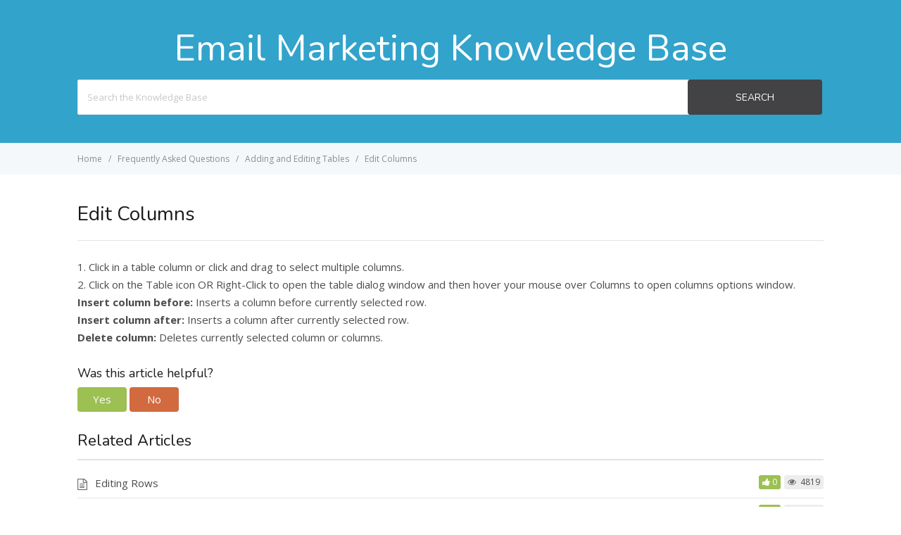

--- FILE ---
content_type: text/html; charset=UTF-8
request_url: https://kb.emailinc.net/knowledge-base/edit-columns/
body_size: 4046
content:
<!DOCTYPE html>
<html lang="en-US">
    <head>
        <meta http-equiv="X-UA-Compatible" content="IE=edge">
        <meta charset="UTF-8" />
        <meta name="viewport" content="width=device-width, initial-scale=1">
        <link rel="profile" href="http://gmpg.org/xfn/11" />
        <link rel="pingback" href="https://kb.emailinc.net/xmlrpc.php" />
        <title>Edit Columns &#8211; Knowledge Base</title>
<link rel='dns-prefetch' href='//fonts.googleapis.com' />
<link rel='dns-prefetch' href='//s.w.org' />
<link rel="alternate" type="application/rss+xml" title="Knowledge Base &raquo; Feed" href="https://kb.emailinc.net/feed/" />
<link rel="alternate" type="application/rss+xml" title="Knowledge Base &raquo; Comments Feed" href="https://kb.emailinc.net/comments/feed/" />
		<script type="text/javascript">
			window._wpemojiSettings = {"baseUrl":"https:\/\/s.w.org\/images\/core\/emoji\/13.0.0\/72x72\/","ext":".png","svgUrl":"https:\/\/s.w.org\/images\/core\/emoji\/13.0.0\/svg\/","svgExt":".svg","source":{"concatemoji":"https:\/\/kb.emailinc.net\/wp-includes\/js\/wp-emoji-release.min.js?ver=5.5.17"}};
			!function(e,a,t){var n,r,o,i=a.createElement("canvas"),p=i.getContext&&i.getContext("2d");function s(e,t){var a=String.fromCharCode;p.clearRect(0,0,i.width,i.height),p.fillText(a.apply(this,e),0,0);e=i.toDataURL();return p.clearRect(0,0,i.width,i.height),p.fillText(a.apply(this,t),0,0),e===i.toDataURL()}function c(e){var t=a.createElement("script");t.src=e,t.defer=t.type="text/javascript",a.getElementsByTagName("head")[0].appendChild(t)}for(o=Array("flag","emoji"),t.supports={everything:!0,everythingExceptFlag:!0},r=0;r<o.length;r++)t.supports[o[r]]=function(e){if(!p||!p.fillText)return!1;switch(p.textBaseline="top",p.font="600 32px Arial",e){case"flag":return s([127987,65039,8205,9895,65039],[127987,65039,8203,9895,65039])?!1:!s([55356,56826,55356,56819],[55356,56826,8203,55356,56819])&&!s([55356,57332,56128,56423,56128,56418,56128,56421,56128,56430,56128,56423,56128,56447],[55356,57332,8203,56128,56423,8203,56128,56418,8203,56128,56421,8203,56128,56430,8203,56128,56423,8203,56128,56447]);case"emoji":return!s([55357,56424,8205,55356,57212],[55357,56424,8203,55356,57212])}return!1}(o[r]),t.supports.everything=t.supports.everything&&t.supports[o[r]],"flag"!==o[r]&&(t.supports.everythingExceptFlag=t.supports.everythingExceptFlag&&t.supports[o[r]]);t.supports.everythingExceptFlag=t.supports.everythingExceptFlag&&!t.supports.flag,t.DOMReady=!1,t.readyCallback=function(){t.DOMReady=!0},t.supports.everything||(n=function(){t.readyCallback()},a.addEventListener?(a.addEventListener("DOMContentLoaded",n,!1),e.addEventListener("load",n,!1)):(e.attachEvent("onload",n),a.attachEvent("onreadystatechange",function(){"complete"===a.readyState&&t.readyCallback()})),(n=t.source||{}).concatemoji?c(n.concatemoji):n.wpemoji&&n.twemoji&&(c(n.twemoji),c(n.wpemoji)))}(window,document,window._wpemojiSettings);
		</script>
		<style type="text/css">
img.wp-smiley,
img.emoji {
	display: inline !important;
	border: none !important;
	box-shadow: none !important;
	height: 1em !important;
	width: 1em !important;
	margin: 0 .07em !important;
	vertical-align: -0.1em !important;
	background: none !important;
	padding: 0 !important;
}
</style>
	<link rel='stylesheet' id='wp-block-library-css'  href='https://kb.emailinc.net/wp-includes/css/dist/block-library/style.min.css?ver=5.5.17' type='text/css' media='all' />
<link rel='stylesheet' id='bbp-default-css'  href='https://kb.emailinc.net/wp-content/plugins/bbpress/templates/default/css/bbpress.min.css?ver=2.6.9' type='text/css' media='screen' />
<link rel='stylesheet' id='ht-theme-style-css'  href='https://kb.emailinc.net/wp-content/themes/helpguru/css/style.css?ver=5.5.17' type='text/css' media='all' />
<link rel='stylesheet' id='helpguru-child-css'  href='https://kb.emailinc.net/wp-content/themes/helpguru-child/style.css?ver=1.7.0' type='text/css' media='all' />
<link rel='stylesheet' id='ht-kb-css'  href='https://kb.emailinc.net/wp-content/themes/helpguru/css/ht-kb.css?ver=5.5.17' type='text/css' media='all' />
<link rel='stylesheet' id='ht-google-font-css'  href='//fonts.googleapis.com/css?family=Open+Sans:400italic,400,600,700|Nunito:400' type='text/css' media='all' />
<link rel='stylesheet' id='font-awesome-css'  href='https://kb.emailinc.net/wp-content/themes/helpguru/inc/ht-core/libraries/font-awesome/css/font-awesome.min.css?ver=5.5.17' type='text/css' media='all' />
<script type='text/javascript' src='https://kb.emailinc.net/wp-includes/js/jquery/jquery.js?ver=1.12.4-wp' id='jquery-core-js'></script>
<link rel="https://api.w.org/" href="https://kb.emailinc.net/wp-json/" /><link rel="EditURI" type="application/rsd+xml" title="RSD" href="https://kb.emailinc.net/xmlrpc.php?rsd" />
<link rel="wlwmanifest" type="application/wlwmanifest+xml" href="https://kb.emailinc.net/wp-includes/wlwmanifest.xml" /> 
<link rel='prev' title='Editing Rows' href='https://kb.emailinc.net/knowledge-base/editing-rows/' />
<link rel='next' title='View and Edit the HTML Source' href='https://kb.emailinc.net/knowledge-base/view-and-edit-the-html-source/' />
<meta name="generator" content="WordPress 5.5.17" />
<link rel="canonical" href="https://kb.emailinc.net/knowledge-base/edit-columns/" />
<link rel='shortlink' href='https://kb.emailinc.net/?p=494' />
<link rel="alternate" type="application/json+oembed" href="https://kb.emailinc.net/wp-json/oembed/1.0/embed?url=https%3A%2F%2Fkb.emailinc.net%2Fknowledge-base%2Fedit-columns%2F" />
<link rel="alternate" type="text/xml+oembed" href="https://kb.emailinc.net/wp-json/oembed/1.0/embed?url=https%3A%2F%2Fkb.emailinc.net%2Fknowledge-base%2Fedit-columns%2F&#038;format=xml" />
<!-- HelpGuru Knowledge Base custom styles --><style>a, a:visited { color: #0000EE;}</style><meta name="generator" content="HelpGuru Knowledge Base v3.0.0" />
<!--[if lt IE 9]><script src="https://kb.emailinc.net/wp-content/themes/helpguru/inc/ht-core/js/html5.js"></script><![endif]--><!--[if (gte IE 6)&(lte IE 8)]><script src="https://kb.emailinc.net/wp-content/themes/helpguru/inc/ht-core/js/selectivizr-min.js"></script><![endif]-->		<style type="text/css" id="wp-custom-css">
			#site-footer-widgets, #site-footer {
	display: none;
}		</style>
		    </head>
<body class="ht_kb-template-default single single-ht_kb postid-494 single-format-standard ht-kb chrome" itemtype="http://schema.org/WebPage" itemscope="itemscope">

<!-- #ht-site-container -->
<div id="ht-site-container" class="clearfix ht-layout-fullwidth">

    <!-- #header -->
    <div class="ht-container clearfix">

    
    </div>
    </header>
    <!-- /#header -->

<!-- #page-header -->
<section id="page-header" class="clearfix">
<div class="ht-container">
	<h1 id="page-header-title">Email Marketing Knowledge Base</h1>
		
        <form class="hkb-site-search" method="get" action="https://kb.emailinc.net/">
        <label class="hkb-screen-reader-text" for="s">Search For</label>
        <input class="hkb-site-search__field" type="text" value="" placeholder="Search the Knowledge Base" name="s" autocomplete="off">
        <input type="hidden" name="ht-kb-search" value="1" />
        <input type="hidden" name="lang" value=""/>
        <button class="hkb-site-search__button" type="submit"><span>Search</span></button>
    </form>
</div>
</section>
<!-- /#page-header -->

<!-- #page-header-breadcrumbs -->
<section id="page-header-breadcrumbs" class="clearfix">
<div class="ht-container">
		

<!-- .hkb-breadcrumbs -->
            <ol class="hkb-breadcrumbs" itemscope itemtype="http://schema.org/BreadcrumbList">
                                        <li itemprop="itemListElement" itemscope itemtype="http://schema.org/ListItem">
                    <a itemprop="item" href="https://kb.emailinc.net" title="Home">
                        <span itemprop="name">Home</span>
                    </a>
                    <meta itemprop="position" content="1" />
                </li>               
                            <li itemprop="itemListElement" itemscope itemtype="http://schema.org/ListItem">
                    <a itemprop="item" href="https://kb.emailinc.net/article-categories/frequently-asked-questions/" title="View all posts in Frequently Asked Questions">
                        <span itemprop="name">Frequently Asked Questions</span>
                    </a>
                    <meta itemprop="position" content="2" />
                </li>               
                            <li itemprop="itemListElement" itemscope itemtype="http://schema.org/ListItem">
                    <a itemprop="item" href="https://kb.emailinc.net/article-categories/adding-and-editing-tables/" title="View all posts in Adding and Editing Tables">
                        <span itemprop="name">Adding and Editing Tables</span>
                    </a>
                    <meta itemprop="position" content="3" />
                </li>               
                            <li itemprop="itemListElement" itemscope itemtype="http://schema.org/ListItem">
                    <a itemprop="item" href="https://kb.emailinc.net/knowledge-base/edit-columns/" title="Edit Columns">
                        <span itemprop="name">Edit Columns</span>
                    </a>
                    <meta itemprop="position" content="4" />
                </li>               
                    </ol>
    <!-- /.hkb-breadcrumbs -->
</div>
</section>
<!-- /#page-header -->

<!-- #primary -->
<div id="primary" class="sidebar-off clearfix"> 
<div class="ht-container">

<!-- #content -->
<main id="content" role="main" itemscope="itemscope" itemprop="mainContentOfPage">
<!-- #ht-kb -->
<div id="hkb" class="hkb-template-single">

	
		<article id="post-494" class="post-494 ht_kb type-ht_kb status-publish format-standard hentry ht_kb_category-adding-and-editing-tables" itemtype="http://schema.org/CreativeWork" itemscope="itemscope">

		<!-- .entry-header -->
		<header class="entry-header">

		
			<h1 class="entry-title" itemprop="headline">
				Edit Columns			</h1>


				    
		</header>
		<!-- /.entry-header --> 

			<div class="hkb-entry-content">

					<!-- .hkb-article__content -->
<div class="hkb-article__content entry-content" itemprop="text">
    <p>1. Click in a table column or click and drag to select multiple columns.<br />
2. Click on the Table icon OR Right-Click to open the table dialog window and then hover your mouse over Columns to open columns options window.<br />
<strong>Insert column before:</strong> Inserts a column before currently selected row.<br />
<strong>Insert column after:</strong> Inserts a column after currently selected row.<br />
<strong>Delete column:</strong> Deletes currently selected column or columns.</p>
</div>
<!-- /.hkb-article__content -->


					


					 

									<div class="hkb-feedback">
					<h3 class="hkb-feedback__title">Was this article helpful?</h3>
									<div class="ht-voting" id ="ht-voting-post-494">
																<div class="ht-voting-links ht-voting-none">
					<a class="ht-voting-upvote enabled" rel="nofollow" data-direction="up" data-type="post" data-nonce="7712adf2b8" data-id="494" data-allow="anon" data-display="standard" href="#"><i class="hkb-upvote-icon"></i><span>Yes</span></a>
					<a class="ht-voting-downvote enabled" rel="nofollow" data-direction="down" data-type="post" data-nonce="7712adf2b8" data-id="494" data-allow="anon" data-display="standard" href="#"><i class="hkb-upvote-icon"></i><span>No</span></a>
				</div>
									<!-- no new vote -->
					
			
							</div>
							</div>
				
			</div>			

		</article>

		
		

<!-- .hkb-article__related -->     
    <section class="hkb-article-related" class="clearfix">
        <h3 class="hkb-article-related__title">Related Articles</h3>
        <ul class="hkb-article-list">
                        
            <li class="hkb-article-list__format-standard">
                <a href="https://kb.emailinc.net/knowledge-base/editing-rows/" title="Editing Rows">Editing Rows</a>
                     <!-- .hkb-meta -->
    <ul class="hkb-meta">

                            <li class="hkb-meta__usefulness hkb-meta__usefulness--good">0</li>
                            <li class="hkb-meta__views">
    4819</li>                        
    </ul>
    <!-- /.hkb-meta -->
            </li>

                        
            <li class="hkb-article-list__format-standard">
                <a href="https://kb.emailinc.net/knowledge-base/editing-cells/" title="Editing Cells">Editing Cells</a>
                     <!-- .hkb-meta -->
    <ul class="hkb-meta">

                            <li class="hkb-meta__usefulness hkb-meta__usefulness--good">0</li>
                            <li class="hkb-meta__views">
    4965</li>                        
    </ul>
    <!-- /.hkb-meta -->
            </li>

                        
            <li class="hkb-article-list__format-standard">
                <a href="https://kb.emailinc.net/knowledge-base/table-borders/" title="Table Borders">Table Borders</a>
                     <!-- .hkb-meta -->
    <ul class="hkb-meta">

                            <li class="hkb-meta__usefulness hkb-meta__usefulness--good">0</li>
                            <li class="hkb-meta__views">
    4662</li>                        
    </ul>
    <!-- /.hkb-meta -->
            </li>

                        
            <li class="hkb-article-list__format-standard">
                <a href="https://kb.emailinc.net/knowledge-base/editing-a-table/" title="Editing a Table">Editing a Table</a>
                     <!-- .hkb-meta -->
    <ul class="hkb-meta">

                            <li class="hkb-meta__usefulness hkb-meta__usefulness--good">1</li>
                            <li class="hkb-meta__views">
    5254</li>                        
    </ul>
    <!-- /.hkb-meta -->
            </li>

                        
            <li class="hkb-article-list__format-standard">
                <a href="https://kb.emailinc.net/knowledge-base/inserting-a-table/" title="Inserting a Table">Inserting a Table</a>
                     <!-- .hkb-meta -->
    <ul class="hkb-meta">

                            <li class="hkb-meta__usefulness hkb-meta__usefulness--good">1</li>
                            <li class="hkb-meta__views">
    5235</li>                        
    </ul>
    <!-- /.hkb-meta -->
            </li>

                </ul>
    </section>
<!-- /.hkb-article__related -->


		
	
</div><!-- /#ht-kb -->
</main>
<!-- /#content -->


</div>
<!-- /.ht-container -->
</div>
<!-- /#primary -->

<!-- #site-footer-widgets -->
<section id="site-footer-widgets">
<div class="ht-container">


</div>
</section>
<!-- /#site-footer-widgets -->

<!-- #site-footer -->
<footer id="site-footer" class="clearfix" itemtype="http://schema.org/WPFooter" itemscope="itemscope">
<div class="ht-container">

  
  
</div>
</footer> 
<!-- /#site-footer -->

<script type='text/javascript' src='https://kb.emailinc.net/wp-content/plugins/ht-knowledge-base/js/jquery.livesearch.js?ver=5.5.17' id='ht-kb-live-search-plugin-js'></script>
<script type='text/javascript' id='ht-kb-live-search-js-extra'>
/* <![CDATA[ */
var hkbJSSettings = {"liveSearchUrl":"https:\/\/kb.emailinc.net\/?ajax=1&ht-kb-search=1&s=","focusSearchBox":"1"};
/* ]]> */
</script>
<script type='text/javascript' src='https://kb.emailinc.net/wp-content/plugins/ht-knowledge-base/js/hkb-livesearch-js.js?ver=5.5.17' id='ht-kb-live-search-js'></script>
<script type='text/javascript' src='https://kb.emailinc.net/wp-content/plugins/bbpress/templates/default/js/editor.min.js?ver=2.6.9' id='bbpress-editor-js'></script>
<script type='text/javascript' src='https://kb.emailinc.net/wp-content/themes/helpguru/js/functions.js?ver=5.5.17' id='ht_theme_custom-js'></script>
<script type='text/javascript' src='https://kb.emailinc.net/wp-content/themes/helpguru/inc/ht-core/js/jquery-picture-min.js?ver=5.5.17' id='jquery-picture-js'></script>
<script type='text/javascript' src='https://kb.emailinc.net/wp-includes/js/wp-embed.min.js?ver=5.5.17' id='wp-embed-js'></script>
<script type='text/javascript' id='ht-voting-frontend-script-js-extra'>
/* <![CDATA[ */
var voting = {"log_in_required":"You must be logged in to vote on this","ajaxurl":"https:\/\/kb.emailinc.net\/wp-admin\/admin-ajax.php","ajaxnonce":"35359ead5f"};
/* ]]> */
</script>
<script type='text/javascript' src='https://kb.emailinc.net/wp-content/plugins/ht-knowledge-base/voting/js/ht-voting-frontend-script.js?ver=1' id='ht-voting-frontend-script-js'></script>

</div>
<!-- /#site-container -->
</body>
</html>

--- FILE ---
content_type: text/css
request_url: https://kb.emailinc.net/wp-content/themes/helpguru-child/style.css?ver=1.7.0
body_size: -109
content:
/*
Theme Name:     HelpGuru Child
Theme URI:      https://herothemes.com/
Author:         HeroThemes
Author URI:     https://herothemes.com
Template:	helpguru
Description:    <strong>For updates:</strong> <a href="http://twitter.com/herothemes">Follow me on twitter</a> &ndash; <a href="http://www.facebook.com/herothemes">Join the Facebook Group</a> 
Version:        1.7.0
License:        ThemeForest Regular License
License URI:    http://themeforest.net/licenses/regular
Text Domain:    helpguru
*/

#page-header .hkb-site-search {
    max-width: none; 
}

.hkb-site-search {
    max-width: none;
}

#page-header #page-header-title {
 text-align: center;
}


.hkb-category__title a {
 color: #32a3cb !important;

}
